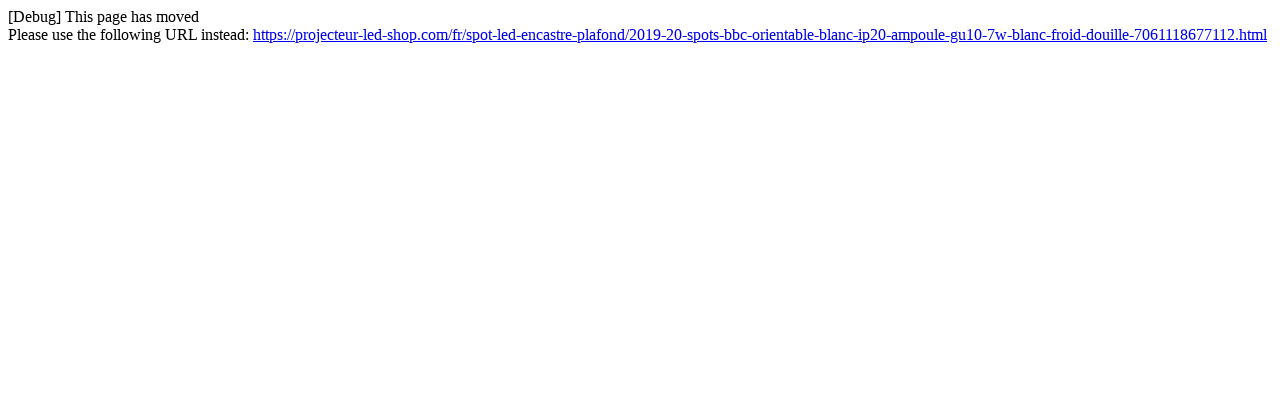

--- FILE ---
content_type: text/html; charset=utf-8
request_url: https://projecteur-led-shop.com/fr/spot-led-encastre-plafond/2019-lot-20-spots-bbc-orientable-blanc-ampoule-gu10-7w-blanc-froid-douille-7061118677112.html
body_size: 160
content:
[Debug] This page has moved<br />Please use the following URL instead: <a href="https://projecteur-led-shop.com/fr/spot-led-encastre-plafond/2019-20-spots-bbc-orientable-blanc-ip20-ampoule-gu10-7w-blanc-froid-douille-7061118677112.html">https://projecteur-led-shop.com/fr/spot-led-encastre-plafond/2019-20-spots-bbc-orientable-blanc-ip20-ampoule-gu10-7w-blanc-froid-douille-7061118677112.html</a>